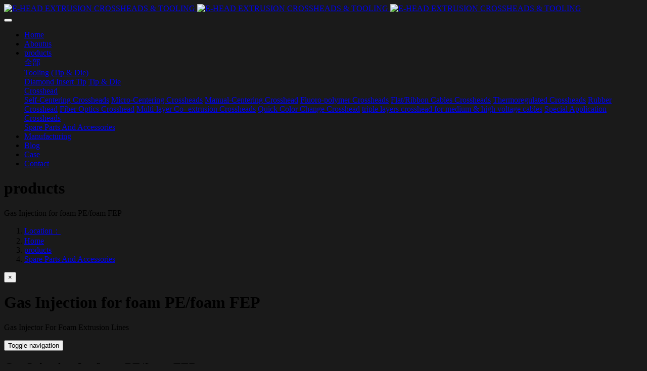

--- FILE ---
content_type: text/html;charset=UTF-8
request_url: http://ecrosshead.com/product/showproduct.php?id=70
body_size: 6404
content:
<!DOCTYPE HTML>
<html class="oxh met-web">
<head>
<meta charset="utf-8">
<meta name="renderer" content="webkit">
<meta http-equiv="X-UA-Compatible" content="IE=edge,chrome=1">
<meta name="viewport" content="width=device-width,initial-scale=1.0,maximum-scale=1.0,minimum-scale=1.0,user-scalable=0,minimal-ui">
<meta name="format-detection" content="telephone=no">
<title>Gas Injection for foam PE/foam FEP-E-HEAD EXTRUSION CROSSHEADS & TOOLING</title>
<meta name="description" content="Gas Injector For Foam  Extrusion Lines">
<meta name="keywords" content="Gas Injector For physical foam| Gas Injector |Gas injection  for PE &amp; FEP foam">
<meta name="generator" content="MetInfo V8.1" data-variable="../|en|en|mui466|3|150|70" data-user_name="">
<link href="../favicon.ico?1764661787" rel="shortcut icon" type="image/x-icon">
<link rel="stylesheet" type="text/css" href="../public/third-party/web/basic.css?1764661788">
<link rel="stylesheet" type="text/css" href="../public/web/css/metinfo.css?1764661789">
<link rel="stylesheet" type="text/css" href="../templates/mui466/cache/showproduct_en.css?1765451628">
<!-- Google tag (gtag.js) -->
<script async src="https://www.googletagmanager.com/gtag/js?id=G-XJ03LEX947"></script>
<script>
  window.dataLayer = window.dataLayer || [];
  function gtag(){dataLayer.push(arguments);}
  gtag('js', new Date());

  gtag('config', 'G-XJ03LEX947');
</script>
<style>
body{
    background-color:#1a1a1a !important;
}
</style>
<script>(function(){var t=navigator.userAgent;(t.indexOf("rv:11")>=0||t.indexOf("MSIE 10")>=0)&&document.write("<script src=\"../public/third-party/html5shiv/html5shiv.min.js\"><\/script>")})();</script>
</head>
<!--[if lte IE 9]>
<div class="text-xs-center m-b-0 bg-blue-grey-100 alert">
    <button type="button" class="close" aria-label="Close" data-dismiss="alert">
        <span aria-hidden="true">×</span>
    </button>
    You are using a <strong> obsolete </ strong> browser. Please <a href=https://browsehappy.com/ target=_blank> upgrade your browser </a> to enhance your experience.</div>
<![endif]-->
<body >
          <body class="met-navfixed   ny-nobanner ">
  <header class='met-head navbar-fixed-top' m-id='56' m-type='head_nav'>
    <nav class="navbar navbar-default box-shadow-none head_nav_met_28_7_56   notopacity" data-bg="#000000|0" data-botbg="#000000|1">
        <div class="container">
            <div class="row">
                <h1 hidden>E-HEAD EXTRUSION CROSSHEADS & TOOLING</h1>
                <!-- logo -->
                <div class="navbar-header pull-xs-left">
                    <a href="../" class="met-logo vertical-align block pull-xs-left p-y-5" title="E-HEAD EXTRUSION CROSSHEADS & TOOLING">
                        <div class="vertical-align-middle">
                            <img src="../upload/201812/1544685357.png" alt="E-HEAD EXTRUSION CROSSHEADS & TOOLING" class="logo hidden-md-down">
                            <img src="../upload/201812/1544685357.png" alt="E-HEAD EXTRUSION CROSSHEADS & TOOLING" class="logo hidden-sm-up">
                            <img src="../upload/201812/1544685357.png" alt="E-HEAD EXTRUSION CROSSHEADS & TOOLING" class="logo1  hidden">
                        </div>
                    </a>
                </div>
                <!-- logo -->
                <button type="button" class="navbar-toggler hamburger hamburger-close collapsed p-x-5 head_nav_met_28_7_56-toggler" data-target="#head_nav_met_28_7_56-collapse" data-toggle="collapse">
                    <span class="sr-only"></span>
                    <span class="hamburger-bar"></span>
                </button>
                <!-- 会员注册登录 -->
                  
                <!-- 会员注册登录 -->

                <!-- 导航 -->
                <div class="collapse navbar-collapse navbar-collapse-toolbar pull-md-right p-0" id="head_nav_met_28_7_56-collapse">
                    <ul class="nav navbar-nav navlist">
                        <li class='nav-item home'>
                            <a href="../" title="Home" class="nav-link
                                                          "><span>Home</span></a>
                        </li>
                                                                          <li class='nav-item m-l-5'>
                            <a href="../about/" target='_self' title="Aboutus" class="nav-link "><span style=''>Aboutus</span></a>
                        </li>
                                                                                                  <li class="nav-item dropdown m-l-5   ">
                                                          <a
                                href="../product/"
                                target='_self'                                title="products"
                                class="nav-link dropdown-toggle active"
                                data-toggle="dropdown" data-hover="dropdown"
                            >
                                                        <span style=''>products</span></a>
                                                          <div class="dropdown-menu dropdown-menu-right dropdown-menu-bullet two-menu">
                                                            
                                <a href="../product/" target='_self' title="全部" class='dropdown-item nav-parent hidden-lg-up'>全部</a>
                                
                                                                                                  <div class="dropdown-submenu border-top1   ">
                                    <a href="../product/product.php?class2=161" target='_self' class="dropdown-item "><span style=''>Tooling (Tip & Die)</span></a>
                                    <div class="dropdown-menu   ">
                                                                                    <a href="../product/product.php?class3=163" target='_self' class="dropdown-item border-top1 " ><span style=''>Diamond Insert Tip</span></a>
                                                                                    <a href="../product/product.php?class3=162" target='_self' class="dropdown-item border-top1 " ><span style=''>Tip & Die</span></a>
                                                                            </div>
                                </div>
                                                                                                                                  <div class="dropdown-submenu border-top1   ">
                                    <a href="../product/product.php?class2=139" target='_self' class="dropdown-item "><span style=''>Crosshead</span></a>
                                    <div class="dropdown-menu   ">
                                                                                    <a href="../product/product.php?class3=156" target='_self' class="dropdown-item border-top1 " ><span style=''>Self-Centering Crossheads</span></a>
                                                                                    <a href="../product/product.php?class3=157" target='_self' class="dropdown-item border-top1 " ><span style=''>Micro-Centering Crossheads</span></a>
                                                                                    <a href="../product/product.php?class3=154" target='_self' class="dropdown-item border-top1 " ><span style=''>Manual-Centering Crosshead</span></a>
                                                                                    <a href="../product/product.php?class3=155" target='_self' class="dropdown-item border-top1 " ><span style=''>Fluoro-polymer Crossheads</span></a>
                                                                                    <a href="../product/product.php?class3=151" target='_self' class="dropdown-item border-top1 " ><span style=''>Flat/Ribbon Cables Crossheads</span></a>
                                                                                    <a href="../product/product.php?class3=153" target='_self' class="dropdown-item border-top1 " ><span style=''>Thermoregulated Crossheads</span></a>
                                                                                    <a href="../product/product.php?class3=152" target='_self' class="dropdown-item border-top1 " ><span style=''>Rubber Crosshead</span></a>
                                                                                    <a href="../product/product.php?class3=158" target='_self' class="dropdown-item border-top1 " ><span style=''>Fiber Optics Crosshead</span></a>
                                                                                    <a href="../product/product.php?class3=159" target='_self' class="dropdown-item border-top1 " ><span style=''>Multi-layer Co- extrusion Crossheads</span></a>
                                                                                    <a href="../product/product.php?class3=160" target='_self' class="dropdown-item border-top1 " ><span style=''>Quick Color Change Crosshead</span></a>
                                                                                    <a href="../product/product.php?class3=176" target='_self' class="dropdown-item border-top1 " ><span style=''>triple layers crosshead           for medium & high voltage cables</span></a>
                                                                                    <a href="../product/product.php?class3=169" target='_self' class="dropdown-item border-top1 " ><span style=''>Special Application Crossheads</span></a>
                                                                            </div>
                                </div>
                                                                                                                                  <a href="../product/product.php?class2=150" target='_self' title="Spare Parts And Accessories" class='dropdown-item border-top1 hassub active'><span style=''>Spare Parts And Accessories</span></a>
                                                                                            </div>
                        </li>
                                                                                                  <li class='nav-item m-l-5'>
                            <a href="../manufacturing/" target='_self' title="Manufacturing" class="nav-link "><span style=''>Manufacturing</span></a>
                        </li>
                                                                                                  <li class='nav-item m-l-5'>
                            <a href="../blog/" target='_self' title="Blog" class="nav-link "><span style=''>Blog</span></a>
                        </li>
                                                                                                  <li class='nav-item m-l-5'>
                            <a href="../case/" target='_self' title="Case" class="nav-link "><span style=''>Case</span></a>
                        </li>
                                                                                                  <li class='nav-item m-l-5'>
                            <a href="../contact/" target='_self' title="Contact" class="nav-link "><span style=''>Contact</span></a>
                        </li>
                                                                                                                                                                                  </ul>
                </div>
                <!-- 导航 -->
            </div>
        </div>
    </nav>
</header>

        
  
              <div class="banner_met_21_2_124-ny vertical-align text-xs-center" m-id='124' m-type='banner'>
            <h1 class="vertical-align-middle">products</h1>
        </div>
    

          	<div class="location_met_21_1_81 met-crumbs   " m-id='81'>
		<div class="container">
			<div class="row">
				<div class="title-box">
					  						Gas Injection for foam PE/foam FEP									</div>
				<ol class="breadcrumb m-b-0 subcolumn-crumbs">
					<li class='breadcrumb-item'>
						<a href="#">Location：</a>
					</li>
					<li class='breadcrumb-item'>
						<a href="../" title="Home">Home</a>
					</li>
					        						  							<li class='breadcrumb-item'>
								<a href="../product/" title="products" class=''>products</a>
							</li>
																	  							<li class='breadcrumb-item'>
								<a href="../product/product.php?class2=150" title="Spare Parts And Accessories" class=''>Spare Parts And Accessories</a>
							</li>
																	  									</ol>
			</div>
		</div>
	</div>


         
<!-- 标准模式 -->
  <div class="product_list_detail_met_28_1_117 met-showproduct pagetype2 animsition" id="content-1" m-id="117">
<div class="modal fade modal-primary" id="shop-fashion-option" aria-hidden="true" aria-labelledby="shop-fashion-option"
role="dialog" tabindex="-1">
    <div class="modal-dialog">
        <div class="modal-content">
            <div class="modal-header">
                <button type="button" class="close" data-dismiss="modal" aria-label="Close">
                <span aria-hidden="true">×</span>
                </button>
                <h4 class="modal-title"></h4>
            </div>
            <div class="modal-body">
                <div class="product-intro">
                        <h1 class='m-t-0 font-size-24'>Gas Injection for foam PE/foam FEP</h1>
                                                  <p class='description'>Gas Injector For Foam  Extrusion Lines</p>
                                                
                    </div>
            </div>
        </div>
    </div>
</div>
<div>   
    <nav class="navbar navbar-default" role="navigation">
        <div class="container">

            <div class="navbar-header shishangnav">
                <button type="button" class="navbar-toggle collapsed" data-target="#navbar-showproduct-pagetype2"
                data-toggle="collapse">
                    <span class="sr-only">Toggle navigation</span>
                    <i class="icon wb-chevron-down" aria-hidden="true"></i>
                </button>
                <h1 class="navbar-brand">Gas Injection for foam PE/foam FEP</h1>
            </div>
            <div class="collapse navbar-collapse navbar-collapse-toolbar" id="navbar-showproduct-pagetype2">
                <ul class="nav navbar-toolbar navbar-right met-showproduct-navtabs">
                                                                                  <li class="nav-item">
                                <a class='nav-link' href="#content0" data-get="product-details">Detailed information</a>
                            </li>
                                                                                                                                                                              </ul>

            </div>
        </div>
    </nav>
    </div>
    <div class="section">
                        <div class='met-showproduct-list text-center fngallery   ' id='met-imgs-slick1' m-id="noset" m-type="displayimgs"><!--兼容商城V3-->
                                        <div class='slick-slide'>
                    <a href='../upload/201812/1544095595.jpg' data-size='500x500' data-med='../upload/201812/1544095595.jpg' data-med-size='500x500' class='lg-item-box' data-src='../upload/201812/1544095595.jpg' data-exthumbimage="../upload/thumb_src/400_400/1544095595.jpg" data-sub-html='Gas Injection for foam PE/foam FEP'>
                        <!--类名lg-item-box之前为initPhotoSwipeFromDOM插件所用参数；之后为lightGallery插件所用参数，lg-item-box：lightGallery插件对应的类名-->
                        <img
                          src                        ="../upload/thumb_src/400_400/1544095595.jpg" class='img-fluid' alt='Gas Injection for foam PE/foam FEP' />
                    </a>
                </div>
                        </div>
    </div>
                                  <div class="content content0" id="content0">
                <div class="container">
                    <div class="">
                        <div class="met-editor lazyload clearfix">
                            <p style="margin-top: 5px; margin-bottom: 5px; line-height: normal;"><span style="color: rgb(255, 255, 255);"><strong><span style="font-size: 20px;">Anti-blocking Gas Injection&nbsp;</span></strong></span></p><p style="margin-top: 5px; margin-bottom: 5px; line-height: normal;"><span style="text-decoration: underline; font-size: 20px; color: rgb(255, 255, 255);"><strong><span style="font-size: 20px; text-decoration: underline; color: rgb(0, 0, 0);">PRELIMINARY INFORMATION</span></strong></span></p><p style="margin-top: 5px; margin-bottom: 5px; line-height: normal;"><span style="font-size: 16px; color: rgb(255, 255, 255);">• E-HEAD is providing a large range of injectors covering all applications in extrusion with physical expansion</span></p><p style="margin-top: 5px; margin-bottom: 5px; line-height: normal;"><span style="font-size: 16px; color: rgb(255, 255, 255);">• All delivered models are factory tested and individually labeled (output flow value under test at 300 Bars)</span></p><p style="margin-top: 5px; margin-bottom: 5px; line-height: normal;"><span style="font-size: 16px; color: rgb(255, 255, 255);">• Three delivery options : “standard body” - “extra long body” - “nozzle assy.”</span></p><p style="margin-top: 5px; margin-bottom: 5px; line-height: normal;"><span style="font-size: 16px; color: rgb(255, 255, 255);">• Revised units in standard and extra long body are available. Just add -REV behind part number (no space).</span></p><p style="margin-top: 5px; margin-bottom: 5px; line-height: normal;"><span style="text-decoration: underline; font-size: 20px; color: rgb(255, 255, 255);"><strong><span style="font-size: 20px; text-decoration: underline; color: rgb(0, 0, 0);">Technical specification</span></strong></span></p><p style="margin-top: 5px; margin-bottom: 5px; line-height: normal;"><span style="font-size: 16px; color: rgb(255, 255, 255);">Type: Gas Injector with function of&nbsp; anti -blocking</span></p><p style="margin-top: 5px; margin-bottom: 5px; line-height: normal;"><span style="font-size: 16px; color: rgb(255, 255, 255);">Material: stainless steel [C276 for form FEP ]</span></p><p style="margin-top: 5px; margin-bottom: 5px; line-height: normal;"><span style="font-size: 16px; color: rgb(255, 255, 255);">Cooling: if no,&nbsp; for PE foam [if yes, for FEP foam].</span></p><p style="margin-top: 5px; margin-bottom: 5px; line-height: normal;"><span style="font-size: 16px; color: rgb(255, 255, 255);">Operating temperature: [injector body operating temperature of 90 ℃][injector&nbsp; body peak temperature of 110 ℃]</span></p><p style="margin-top: 5px; margin-bottom: 5px; line-height: normal;"><span style="font-size: 16px; color: rgb(255, 255, 255);">[injector head 450 ℃]</span></p><p style="margin-top: 5px; margin-bottom: 5px; line-height: normal;"><span style="font-size: 16px; color: rgb(255, 255, 255);">Flow range: from 0.5L/Hour to 200L/Hour, when 300bar</span></p><p style="margin-top: 5px; margin-bottom: 5px; line-height: normal;"><span style="font-size: 16px; color: rgb(255, 255, 255);">Maximum working pressure: 800bar</span></p><p style="margin-top: 5px; margin-bottom: 5px; line-height: normal;"><span style="font-size: 16px; color: rgb(255, 255, 255);">Pressure level according to B31.3 ANSI/ASME standard</span></p><p style="margin-top: 5px; margin-bottom: 5px; line-height: normal;"><span style="font-size: 16px; color: rgb(255, 255, 255);">Maximum rated working pressure: 1000bar</span></p><p style="margin-top: 5px; margin-bottom: 5px; line-height: normal;"><span style="font-size: 16px; color: rgb(255, 255, 255);">Design testing pressure 150% maximum rated working pressure Gas: N2 4.6 [purity of 99.8%]</span></p><p style="margin-top: 5px; margin-bottom: 5px; line-height: normal;"><span style="font-size: 16px; color: rgb(255, 255, 255);">Be applied for : type 00&nbsp; for PE [type 02&nbsp; for foam FEP ]</span></p><p style="margin-top: 5px; margin-bottom: 5px; line-height: normal;"><span style="text-decoration: underline; font-size: 20px; color: rgb(255, 255, 255);"><strong><span style="font-size: 20px; text-decoration: underline; color: rgb(0, 0, 0);">DELIVERY OPTION</span></strong></span></p><p style="text-align:center;margin-top: 5px; margin-bottom: 5px; line-height: normal;"><img src="http://ecrosshead.com/upload/201711/1509584309175605.png" data-width="665" data-height="127" title="1509584309175605.png" alt="1509584309175605.png" /><br/></p><p><br/></p>                        </div>
                    </div>
                </div>
            </div>
                                                         <div class="content">
        <div class="container">
                <div class="tag">
                    <span></span>
                                            </div>
        </div>
    </div>
          </div>

          
        <footer class='foot_info_met_35_3_62 met-foot  border-top1' m-id='62' m-type='foot'>
	<div class="footer_widget_area">
		<div class="container">
		<div class="down_L col-lg-6  col-md-12 col-sm-12 col-xs-12">
                                                  <div class="col-lg-3 col-md-3 col-xs-6 list">
                        <h4 class='font-size-16 m-t-0 list'>
                         <a href="../about/"  title="Aboutus">  <span style=''>Aboutus</span></a>
                        </h4>
                                              </div>
                                                                   <div class="col-lg-3 col-md-3 col-xs-6 list">
                        <h4 class='font-size-16 m-t-0 list'>
                         <a href="../product/"  title="products">  <span style=''>products</span></a>
                        </h4>
                                                      <ul class='ulstyle m-b-0'>
                                                                    <li>
                                        <a href="../product/product.php?class2=161"  title="Tooling (Tip & Die)" target='_self'>  <span style=''>Tooling (Tip & Die)</span></a>
                                    </li>
                                                                    <li>
                                        <a href="../product/product.php?class2=139"  title="Crosshead" target='_self'>  <span style=''>Crosshead</span></a>
                                    </li>
                                                                    <li>
                                        <a href="../product/product.php?class2=150"  title="Spare Parts And Accessories" target='_self'>  <span style=''>Spare Parts And Accessories</span></a>
                                    </li>
                                                            </ul>
                                            </div>
                                                                   <div class="col-lg-3 col-md-3 col-xs-6 list">
                        <h4 class='font-size-16 m-t-0 list'>
                         <a href="../manufacturing/"  title="Manufacturing">  <span style=''>Manufacturing</span></a>
                        </h4>
                                              </div>
                                                                   <div class="col-lg-3 col-md-3 col-xs-6 list">
                        <h4 class='font-size-16 m-t-0 list'>
                         <a href="../blog/"  title="Blog">  <span style=''>Blog</span></a>
                        </h4>
                                              </div>
                                                                                                                                                         		  </div>
		    <div class="down_R col-lg-6  col-md-12 col-sm-12 col-xs-12">
		    	<div class="r_fist col-lg-5">
		    	<div class="r_span" >
		    		<div class="top1">
			    		<p class="p1">EHEAD Extrusion</p>
			    		<p class="p2">T +86 (0)512 5396 7596</p>
			    		<p class="p3">0512-53987596</p>
		    		</div>
		    	</div>
		    	<div class="fx">
		    		  		    		<span class="span_lf"> </span>
		    	</div>
		    	</div>
		    	<div class="r_last col-lg-7">
		    		<div class="er_fist">
		    			 	 	    			  	 	    			   <img src="../upload/file/1764770659.jpg" alt="$ui.er_descfistr" />
	 	    			     	 	    			   <p class="edesc">WeChat</p>
	 	    			  	 	    					    		</div>
		    			<div class="er_lasr">
		    			 	 	    			  		    		</div>
		    	</div>
		  </div>
		</div>
		   <!-- 底部信息 -->
        <div class="footer_copy_right">
            <div class="container mydibucontainer">
                <div class="met_lang_all mymet_lang_all">
                    <!-- 语言 -->
                                                                     <!-- 简繁体 -->
                                      </div>
                <p class="my_p">
                                          Copyright © 2025 EHEAD. All Rights Reserved                                                                                                              <p>EHEAD is a leader in Extrusion Crossheads and Tooling Design and Manufacturing, bringing Precision Quality and Superior Service to the Wire & Cable ...</p>                                                          </p>
                <div class="powered_by_metinfo">
                    Powered by <b><a href=http://www.metinfo.cn target=_blank>MetInfo 8.1</a></b> ©2008-2025  <a href=http://www.metinfo.cn target=_blank>MetInfo Inc.</a>                </div>
            </div>
        </div>
	</div>
</footer>
  
        <button type="button" class="btn btn-icon btn-primary btn-squared back_top_met_16_1_83 met-scroll-top   " hidden m-id='83' m-type='nocontent'>
	<i class="icon wb-chevron-up" aria-hidden="true"></i>
</button>
<input type="hidden" name="met_lazyloadbg" value="">
<textarea name="met_product_video" data-playinfo="0|0|0|0" hidden></textarea>
<script src="../cache/lang_json_en.js?1765450704"></script>
<script src="../public/third-party/web/basic.js?1764661788"></script>
<script src="../public/web/js/metinfo.js?1764661789" data-js_url="../templates/mui466/cache/showproduct_en.js?1765451628" id="met-page-js"></script>
<meta name="google-site-verification" content="Q0F4VQUdkpvVlntCp9iVPMMT_3kKfbXuxiBtm4qldO8" />
</body>
</html>